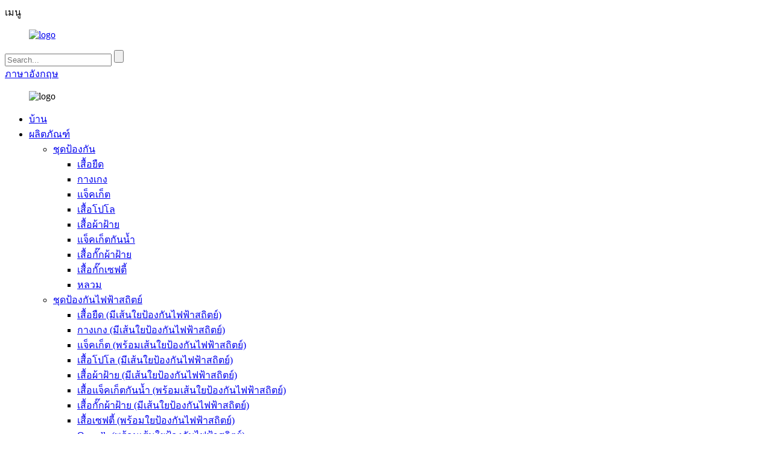

--- FILE ---
content_type: text/html
request_url: http://th.fceprotection.com/anti-static-protective-clothing/
body_size: 6511
content:
<!DOCTYPE html>
<html dir="ltr" lang="en">
<head>
<meta content="text/html; charset=utf-8" http-equiv="Content-Type"/>
<title>ผู้ผลิตเสื้อผ้าป้องกันไฟฟ้าสถิตย์ | ประเทศจีนโรงงานผลิตเสื้อผ้าป้องกันไฟฟ้าสถิตย์และซัพพลายเออร์</title>
<meta content="width=device-width,initial-scale=1,minimum-scale=1,maximum-scale=1,user-scalable=no" name="viewport"/>
<link href="" rel="apple-touch-icon-precomposed"/>
<meta content="telephone=no" name="format-detection"/>
<meta content="yes" name="apple-mobile-web-app-capable"/>
<meta content="black" name="apple-mobile-web-app-status-bar-style"/>
<link href="//cdncn.goodao.net/fceprotection/style/global/style.css" rel="stylesheet"/>
<link href="//cdncn.goodao.net/fceprotection/style/public/public.css" rel="stylesheet"/>
<link href="//cdncn.goodao.net/fceprotection/ico.png" rel="shortcut icon"/>
<meta content="
   ผู้ผลิตเสื้อผ้าป้องกันไฟฟ้าสถิตย์โรงงานซัพพลายเออร์จากประเทศจีนเรากำลังไล่ตามสถานการณ์ WIN-WIN กับลูกค้าของเรา เรายินดีต้อนรับลูกค้าจากทั่วทุกมุมโลกเพื่อเยี่ยมชมและสร้างความสัมพันธ์ระยะยาว 
  " name="description"/>
</head>
<body>
<div class="container">

<header class="web_head">
<div class="head_layer">
<div class="layout">
<div class="nav_toggle"> <i class="nav_ico"></i> <span>เมนู</span> </div>
<figure class="logo"> <a href="http://th.fceprotection.com/"> <img alt="logo" src="//cdncn.goodao.net/fceprotection/logo.png"/>
</a></figure>
<div class="top_right">
<div class="head-search">
<form action="/search.php" method="get">
<input class="search-ipt" name="s" placeholder="Search..."/>
<input name="cat" type="hidden" value="490"/>
<input class="search-btn" type="submit"/>
</form>
</div>
<div class="change-language ensemble">
<div class="change-language-info">
<div class="change-language-title medium-title">
<div class="language-flag language-flag-en"><a href="https://www.fceprotection.com/"><b class="country-flag"></b><span>ภาษาอังกฤษ</span> </a></div>
<b class="language-icon"></b>
</div>
<div class="change-language-cont sub-content">
<div class="empty"></div>
</div>
</div>
</div>

</div>
</div>
</div>
<nav class="nav_wrap">
<figure class="nav_logo"> <img alt="logo" src="//cdncn.goodao.net/fceprotection/logo.png"/>
</figure>
<ul class="head_nav">
<li><a href="http://th.fceprotection.com/">บ้าน</a></li>
<li class="current-menu-ancestor current-menu-parent"><a href="http://th.fceprotection.com/products/">ผลิตภัณฑ์</a>
<ul class="sub-menu">
<li><a href="http://th.fceprotection.com/protective-clothing/">ชุดป้องกัน</a>
<ul class="sub-menu">
<li><a href="http://th.fceprotection.com/t-shirt/">เสื้อยืด</a></li>
<li><a href="http://th.fceprotection.com/pants/">กางเกง</a></li>
<li><a href="http://th.fceprotection.com/jacket/">แจ็คเก็ต</a></li>
<li><a href="http://th.fceprotection.com/polo-shirt/">เสื้อโปโล</a></li>
<li><a href="http://th.fceprotection.com/cotton-clothing/">เสื้อผ้าฝ้าย</a></li>
<li><a href="http://th.fceprotection.com/waterproof-jacket/">แจ็คเก็ตกันน้ำ</a></li>
<li><a href="http://th.fceprotection.com/cotton-vest/">เสื้อกั๊กผ้าฝ้าย</a></li>
<li><a href="http://th.fceprotection.com/safety-vest/">เสื้อกั๊กเซฟตี้</a></li>
<li><a href="http://th.fceprotection.com/overalls/">หลวม</a></li>
</ul>
</li>
<li class="nav-current"><a href="http://th.fceprotection.com/anti-static-protective-clothing/">ชุดป้องกันไฟฟ้าสถิตย์</a>
<ul class="sub-menu">
<li><a href="http://th.fceprotection.com/t-shirt-with-anti-static-fiber/">เสื้อยืด (มีเส้นใยป้องกันไฟฟ้าสถิตย์)</a></li>
<li><a href="http://th.fceprotection.com/pants-with-anti-static-fiber/">กางเกง (มีเส้นใยป้องกันไฟฟ้าสถิตย์)</a></li>
<li><a href="http://th.fceprotection.com/jacket-with-anti-static-fiber/">แจ็คเก็ต (พร้อมเส้นใยป้องกันไฟฟ้าสถิตย์)</a></li>
<li><a href="http://th.fceprotection.com/polo-shirt-with-anti-static-fiber/">เสื้อโปโล (มีเส้นใยป้องกันไฟฟ้าสถิตย์)</a></li>
<li><a href="http://th.fceprotection.com/cotton-clothing-with-anti-static-fiber/">เสื้อผ้าฝ้าย (มีเส้นใยป้องกันไฟฟ้าสถิตย์)</a></li>
<li><a href="http://th.fceprotection.com/waterproof-jacket-with-anti-static-fiber/">เสื้อแจ็คเก็ตกันน้ำ (พร้อมเส้นใยป้องกันไฟฟ้าสถิตย์)</a></li>
<li><a href="http://th.fceprotection.com/cotton-vest-with-anti-static-fiber/">เสื้อกั๊กผ้าฝ้าย (มีเส้นใยป้องกันไฟฟ้าสถิตย์)</a></li>
<li><a href="http://th.fceprotection.com/safety-vest-with-anti-static-fiber/">เสื้อเซฟตี้ (พร้อมใยป้องกันไฟฟ้าสถิตย์)</a></li>
<li><a href="http://th.fceprotection.com/overalls-with-anti-static-fiber/">Overalls (พร้อมเส้นใยป้องกันไฟฟ้าสถิตย์)</a></li>
</ul>
</li>
</ul>
</li>
<li><a href="/news/">ข่าว</a></li>
<li><a href="http://th.fceprotection.com/faqs/">คำถามที่พบบ่อย</a></li>
<li><a href="http://th.fceprotection.com/about-us/">เกี่ยวกับเรา</a>
<ul class="sub-menu">
<li><a href="http://th.fceprotection.com/certificate/">ใบรับรอง</a></li>
<li><a href="http://th.fceprotection.com/factory-tour/">ทัวร์โรงงาน</a></li>
<li><a href="http://th.fceprotection.com/finished-atlas/">Atlas สำเร็จรูป</a></li>
</ul>
</li>
<li><a href="http://th.fceprotection.com/contact-us/">ติดต่อเรา</a></li>
</ul>
</nav>
</header>
 
<section class="sys_sub_head">
<div class="head_bn_slider">
<img alt="" src="//cdncn.goodao.net/fceprotection/style/global/img/demo/page_img.jpg"/></div>
<section class="path_bar">
<ul>
<li> <a href="http://th.fceprotection.com/" itemprop="breadcrumb">บ้าน</a></li><li> <a href="http://th.fceprotection.com/products/" itemprop="breadcrumb" title="Products">ผลิตภัณฑ์</a> </li><li> <a href="#">ชุดป้องกันไฟฟ้าสถิตย์</a></li>
</ul>
</section>
</section>
<section class="web_main page_main">
<div class="layout">
<aside class="aside">
<section class="aside-wrap">
<section class="side-widget">
<div class="side-tit-bar">
<h1 class="side-tit">หมวดหมู่</h1>
</div>
<ul class="side-cate">
<li><a href="http://th.fceprotection.com/protective-clothing/">ชุดป้องกัน</a>
<ul class="sub-menu">
<li><a href="http://th.fceprotection.com/t-shirt/">เสื้อยืด</a></li>
<li><a href="http://th.fceprotection.com/pants/">กางเกง</a></li>
<li><a href="http://th.fceprotection.com/jacket/">แจ็คเก็ต</a></li>
<li><a href="http://th.fceprotection.com/polo-shirt/">เสื้อโปโล</a></li>
<li><a href="http://th.fceprotection.com/cotton-clothing/">เสื้อผ้าฝ้าย</a></li>
<li><a href="http://th.fceprotection.com/waterproof-jacket/">แจ็คเก็ตกันน้ำ</a></li>
<li><a href="http://th.fceprotection.com/cotton-vest/">เสื้อกั๊กผ้าฝ้าย</a></li>
<li><a href="http://th.fceprotection.com/safety-vest/">เสื้อกั๊กเซฟตี้</a></li>
<li><a href="http://th.fceprotection.com/overalls/">หลวม</a></li>
</ul>
</li>
<li class="nav-current"><a href="http://th.fceprotection.com/anti-static-protective-clothing/">ชุดป้องกันไฟฟ้าสถิตย์</a>
<ul class="sub-menu">
<li><a href="http://th.fceprotection.com/t-shirt-with-anti-static-fiber/">เสื้อยืด (มีเส้นใยป้องกันไฟฟ้าสถิตย์)</a></li>
<li><a href="http://th.fceprotection.com/pants-with-anti-static-fiber/">กางเกง (มีเส้นใยป้องกันไฟฟ้าสถิตย์)</a></li>
<li><a href="http://th.fceprotection.com/jacket-with-anti-static-fiber/">แจ็คเก็ต (พร้อมเส้นใยป้องกันไฟฟ้าสถิตย์)</a></li>
<li><a href="http://th.fceprotection.com/polo-shirt-with-anti-static-fiber/">เสื้อโปโล (มีเส้นใยป้องกันไฟฟ้าสถิตย์)</a></li>
<li><a href="http://th.fceprotection.com/cotton-clothing-with-anti-static-fiber/">เสื้อผ้าฝ้าย (มีเส้นใยป้องกันไฟฟ้าสถิตย์)</a></li>
<li><a href="http://th.fceprotection.com/waterproof-jacket-with-anti-static-fiber/">เสื้อแจ็คเก็ตกันน้ำ (พร้อมเส้นใยป้องกันไฟฟ้าสถิตย์)</a></li>
<li><a href="http://th.fceprotection.com/cotton-vest-with-anti-static-fiber/">เสื้อกั๊กผ้าฝ้าย (มีเส้นใยป้องกันไฟฟ้าสถิตย์)</a></li>
<li><a href="http://th.fceprotection.com/safety-vest-with-anti-static-fiber/">เสื้อเซฟตี้ (พร้อมใยป้องกันไฟฟ้าสถิตย์)</a></li>
<li><a href="http://th.fceprotection.com/overalls-with-anti-static-fiber/">Overalls (พร้อมเส้นใยป้องกันไฟฟ้าสถิตย์)</a></li>
</ul>
</li>
</ul>
</section>
<div class="side-widget">
<div class="side-tit-bar">
<h2 class="side-tit">สินค้าแนะนำ</h2>
</div>
<div class="side-product-items">
<div class="items_content">
<div class="side_slider">
<ul class="swiper-wrapper">
<li class="swiper-slide gm-sep side_product_item">
<figure> <a class="item-img" href="http://th.fceprotection.com/overall-workwear-products/"><img alt="Overall workwear" src="//cdncn.goodao.net/fceprotection/391-300x300.jpg"/></a>
<figcaption>
<h3 class="item_title"><a href="http://th.fceprotection.com/overall-workwear-products/">ชุดทำงานโดยรวม</a></h3>
</figcaption>
</figure>
</li>
<li class="swiper-slide gm-sep side_product_item">
<figure> <a class="item-img" href="http://th.fceprotection.com/pants-products/"><img alt="Pants" src="//cdncn.goodao.net/fceprotection/Pants-2-300x300.jpg"/></a>
<figcaption>
<h3 class="item_title"><a href="http://th.fceprotection.com/pants-products/">กางเกง</a></h3>
</figcaption>
</figure>
</li>
<li class="swiper-slide gm-sep side_product_item">
<figure> <a class="item-img" href="http://th.fceprotection.com/cotton-coat-products/"><img alt="Cotton Coat" src="//cdncn.goodao.net/fceprotection/FRONT-SHOW-300x300.jpg"/></a>
<figcaption>
<h3 class="item_title"><a href="http://th.fceprotection.com/cotton-coat-products/">เสื้อโค้ทผ้าฝ้าย</a></h3>
</figcaption>
</figure>
</li>
<li class="swiper-slide gm-sep side_product_item">
<figure> <a class="item-img" href="http://th.fceprotection.com/polo-shirt-products/"><img alt="Polo Shirt" src="//cdncn.goodao.net/fceprotection/Polo-300x300.jpg"/></a>
<figcaption>
<h3 class="item_title"><a href="http://th.fceprotection.com/polo-shirt-products/">เสื้อโปโล</a></h3>
</figcaption>
</figure>
</li>
<li class="swiper-slide gm-sep side_product_item">
<figure> <a class="item-img" href="http://th.fceprotection.com/jacket-products/"><img alt="Jacket" src="//cdncn.goodao.net/fceprotection/img2-300x300.jpg"/></a>
<figcaption>
<h3 class="item_title"><a href="http://th.fceprotection.com/jacket-products/">แจ็คเก็ต</a></h3>
</figcaption>
</figure>
</li>
</ul>
</div>
<div class="btn-prev"></div>
<div class="btn-next"></div>
</div>
</div>
</div>
</section>
</aside> <section class="main">
<div class="product-list">
<ul class="product_list_items">
</ul>
<div class="page_bar">
<div class="pages"></div>
</div>
</div>
</section>
</div>
</section>

<footer class="web_footer">
<div class="layout">
<div class="foor_service">
<div class="foot_item foot_company_item wow fadeInLeftA" data-wow-delay=".3s" data-wow-duration=".8s">
<figure class="foot_logo"> <img alt="logo" src="//cdncn.goodao.net/fceprotection/logo.png"/>
</figure>
<ul class="foot_sns">
<li><a href="http://th.fceprotection.com/about-us/" target="_blank"><img alt="sns01" src="//cdncn.goodao.net/fceprotection/sns01.png"/></a></li>
<li><a href="http://th.fceprotection.com/about-us/" target="_blank"><img alt="sns03" src="//cdncn.goodao.net/fceprotection/sns03.png"/></a></li>
<li><a href="http://th.fceprotection.com/about-us/" target="_blank"><img alt="sns04" src="//cdncn.goodao.net/fceprotection/sns04.png"/></a></li>
<li><a href="http://th.fceprotection.com/about-us/" target="_blank"><img alt="sns02" src="//cdncn.goodao.net/fceprotection/sns02.png"/></a></li>
</ul>
<ul class="foot_contact_list">
<li class="contact_item">
<div class="contact_txt"><span class="item_val">HEBEI FCE อุปกรณ์ป้องกันพิเศษและอุปกรณ์เสริม CO., LTD,</span></div> <div class="contact_txt">
<span class="item_val foot_phone">
<a href="tel:+86 18830160818">+86 18830160818</a></span> <span class="item_val foot_mail">
<a href="mailto:scott0556@foxmail.com">scott0556@foxmail.com</a></span> </div>
</li>
</ul>
</div>
<nav class="foot_item foot_nav wow fadeInRightA" data-wow-delay=".5s" data-wow-duration=".8s">
<h2 class="fot_tit">บริษัท</h2>
<ul>
<li><a href="http://th.fceprotection.com/about-us/">เกี่ยวกับเรา</a></li>
<li><a href="http://th.fceprotection.com/contact-us/">ติดต่อเรา</a></li>
<li><a href="http://th.fceprotection.com/factory-tour/">ทัวร์โรงงาน</a></li>
<li><a href="http://th.fceprotection.com/certificate/">ใบรับรอง</a></li>
<li><a href="http://th.fceprotection.com/faqs/">คำถามที่พบบ่อย</a></li>
</ul>
</nav>
<nav class="foot_item foot_nav wow fadeInRightA" data-wow-delay=".7s" data-wow-duration=".8s">
<h2 class="fot_tit">ผลิตภัณฑ์</h2>
<ul>
<li><a href="http://th.fceprotection.com/jacket-with-anti-static-fiber/">แจ็คเก็ต (พร้อมเส้นใยป้องกันไฟฟ้าสถิตย์)</a></li>
<li><a href="http://th.fceprotection.com/polo-shirt-with-anti-static-fiber/">เสื้อโปโล (มีเส้นใยป้องกันไฟฟ้าสถิตย์)</a></li>
<li><a href="http://th.fceprotection.com/cotton-clothing-with-anti-static-fiber/">เสื้อผ้าฝ้าย (มีเส้นใยป้องกันไฟฟ้าสถิตย์)</a></li>
<li><a href="http://th.fceprotection.com/waterproof-jacket-with-anti-static-fiber/">เสื้อแจ็คเก็ตกันน้ำ (พร้อมเส้นใยป้องกันไฟฟ้าสถิตย์)</a></li>
</ul>
</nav>
<nav class="foot_item foot_nav wow fadeInRightA" data-wow-delay=".9s" data-wow-duration=".8s">
<h2 class="fot_tit">ลิงค์ด่วน</h2>
<ul>
<li><a href="http://th.fceprotection.com/featured-products/">สินค้าแนะนำ</a></li>
<li><a href="http://th.fceprotection.com/tags/">แท็กยอดนิยม</a></li>
<li><a href="/sitemap.xml">Sitemap.xml</a></li>
</ul>
</nav>
</div>
<div class="copyright wow fadeInLeftA" data-wow-delay="1.2s" data-wow-duration=".8s"> ©ลิขสิทธิ์ - 2010-2021: สงวนลิขสิทธิ์ </div>
</div>
</footer>

</div>

<aside class="scrollsidebar" id="scrollsidebar">
<div class="side_content">
<div class="side_list">
<header class="hd"><img alt="Online Inuiry" src="//cdn.goodao.net/title_pic.png"/></header>
<div class="cont">
<li><a class="email" href="javascript:" onclick="showMsgPop();">ส่งอีเมล</a></li>
</div>
<div class="side_title"><a class="close_btn"><span>x</span></a></div>
</div>
</div>
<div class="show_btn"></div>
</aside>
<div class="inquiry-pop-bd">
<div class="inquiry-pop"> <i class="ico-close-pop" onclick="hideMsgPop();"></i>
<script src="//www.globalso.site/form.js" type="text/javascript"></script>
</div>
</div>
<script src="//cdncn.goodao.net/fceprotection/style/global/js/jquery.min.js" type="text/javascript"></script>
<script src="//cdncn.goodao.net/fceprotection/style/global/js/common.js" type="text/javascript"></script>
<script src="//cdncn.goodao.net/fceprotection/style/public/public.js" type="text/javascript"></script>

<ul class="prisna-wp-translate-seo" id="prisna-translator-seo"><li class="language-flag language-flag-en"><a href="https://www.fceprotection.com/anti-static-protective-clothing/" target="_blank" title="English"><b class="country-flag"></b><span>ภาษาอังกฤษ</span></a></li><li class="language-flag language-flag-fr"><a href="http://fr.fceprotection.com/anti-static-protective-clothing/" target="_blank" title="French"><b class="country-flag"></b><span>French</span></a></li><li class="language-flag language-flag-de"><a href="http://de.fceprotection.com/anti-static-protective-clothing/" target="_blank" title="German"><b class="country-flag"></b><span>German</span></a></li><li class="language-flag language-flag-pt"><a href="http://pt.fceprotection.com/anti-static-protective-clothing/" target="_blank" title="Portuguese"><b class="country-flag"></b><span>Portuguese</span></a></li><li class="language-flag language-flag-es"><a href="http://es.fceprotection.com/anti-static-protective-clothing/" target="_blank" title="Spanish"><b class="country-flag"></b><span>Spanish</span></a></li><li class="language-flag language-flag-ru"><a href="http://ru.fceprotection.com/anti-static-protective-clothing/" target="_blank" title="Russian"><b class="country-flag"></b><span>Russian</span></a></li><li class="language-flag language-flag-ja"><a href="http://ja.fceprotection.com/anti-static-protective-clothing/" target="_blank" title="Japanese"><b class="country-flag"></b><span>Japanese</span></a></li><li class="language-flag language-flag-ko"><a href="http://ko.fceprotection.com/anti-static-protective-clothing/" target="_blank" title="Korean"><b class="country-flag"></b><span>Korean</span></a></li><li class="language-flag language-flag-ar"><a href="http://ar.fceprotection.com/anti-static-protective-clothing/" target="_blank" title="Arabic"><b class="country-flag"></b><span>Arabic</span></a></li><li class="language-flag language-flag-ga"><a href="http://ga.fceprotection.com/anti-static-protective-clothing/" target="_blank" title="Irish"><b class="country-flag"></b><span>Irish</span></a></li><li class="language-flag language-flag-el"><a href="http://el.fceprotection.com/anti-static-protective-clothing/" target="_blank" title="Greek"><b class="country-flag"></b><span>Greek</span></a></li><li class="language-flag language-flag-tr"><a href="http://tr.fceprotection.com/anti-static-protective-clothing/" target="_blank" title="Turkish"><b class="country-flag"></b><span>Turkish</span></a></li><li class="language-flag language-flag-it"><a href="http://it.fceprotection.com/anti-static-protective-clothing/" target="_blank" title="Italian"><b class="country-flag"></b><span>Italian</span></a></li><li class="language-flag language-flag-da"><a href="http://da.fceprotection.com/anti-static-protective-clothing/" target="_blank" title="Danish"><b class="country-flag"></b><span>Danish</span></a></li><li class="language-flag language-flag-ro"><a href="http://ro.fceprotection.com/anti-static-protective-clothing/" target="_blank" title="Romanian"><b class="country-flag"></b><span>Romanian</span></a></li><li class="language-flag language-flag-id"><a href="http://id.fceprotection.com/anti-static-protective-clothing/" target="_blank" title="Indonesian"><b class="country-flag"></b><span>Indonesian</span></a></li><li class="language-flag language-flag-cs"><a href="http://cs.fceprotection.com/anti-static-protective-clothing/" target="_blank" title="Czech"><b class="country-flag"></b><span>Czech</span></a></li><li class="language-flag language-flag-af"><a href="http://af.fceprotection.com/anti-static-protective-clothing/" target="_blank" title="Afrikaans"><b class="country-flag"></b><span>Afrikaans</span></a></li><li class="language-flag language-flag-sv"><a href="http://sv.fceprotection.com/anti-static-protective-clothing/" target="_blank" title="Swedish"><b class="country-flag"></b><span>Swedish</span></a></li><li class="language-flag language-flag-pl"><a href="http://pl.fceprotection.com/anti-static-protective-clothing/" target="_blank" title="Polish"><b class="country-flag"></b><span>Polish</span></a></li><li class="language-flag language-flag-eu"><a href="http://eu.fceprotection.com/anti-static-protective-clothing/" target="_blank" title="Basque"><b class="country-flag"></b><span>Basque</span></a></li><li class="language-flag language-flag-ca"><a href="http://ca.fceprotection.com/anti-static-protective-clothing/" target="_blank" title="Catalan"><b class="country-flag"></b><span>Catalan</span></a></li><li class="language-flag language-flag-eo"><a href="http://eo.fceprotection.com/anti-static-protective-clothing/" target="_blank" title="Esperanto"><b class="country-flag"></b><span>Esperanto</span></a></li><li class="language-flag language-flag-hi"><a href="http://hi.fceprotection.com/anti-static-protective-clothing/" target="_blank" title="Hindi"><b class="country-flag"></b><span>Hindi</span></a></li><li class="language-flag language-flag-lo"><a href="http://lo.fceprotection.com/anti-static-protective-clothing/" target="_blank" title="Lao"><b class="country-flag"></b><span>Lao</span></a></li><li class="language-flag language-flag-sq"><a href="http://sq.fceprotection.com/anti-static-protective-clothing/" target="_blank" title="Albanian"><b class="country-flag"></b><span>Albanian</span></a></li><li class="language-flag language-flag-am"><a href="http://am.fceprotection.com/anti-static-protective-clothing/" target="_blank" title="Amharic"><b class="country-flag"></b><span>Amharic</span></a></li><li class="language-flag language-flag-hy"><a href="http://hy.fceprotection.com/anti-static-protective-clothing/" target="_blank" title="Armenian"><b class="country-flag"></b><span>Armenian</span></a></li><li class="language-flag language-flag-az"><a href="http://az.fceprotection.com/anti-static-protective-clothing/" target="_blank" title="Azerbaijani"><b class="country-flag"></b><span>Azerbaijani</span></a></li><li class="language-flag language-flag-be"><a href="http://be.fceprotection.com/anti-static-protective-clothing/" target="_blank" title="Belarusian"><b class="country-flag"></b><span>Belarusian</span></a></li><li class="language-flag language-flag-bn"><a href="http://bn.fceprotection.com/anti-static-protective-clothing/" target="_blank" title="Bengali"><b class="country-flag"></b><span>Bengali</span></a></li><li class="language-flag language-flag-bs"><a href="http://bs.fceprotection.com/anti-static-protective-clothing/" target="_blank" title="Bosnian"><b class="country-flag"></b><span>Bosnian</span></a></li><li class="language-flag language-flag-bg"><a href="http://bg.fceprotection.com/anti-static-protective-clothing/" target="_blank" title="Bulgarian"><b class="country-flag"></b><span>Bulgarian</span></a></li><li class="language-flag language-flag-ceb"><a href="http://ceb.fceprotection.com/anti-static-protective-clothing/" target="_blank" title="Cebuano"><b class="country-flag"></b><span>Cebuano</span></a></li><li class="language-flag language-flag-ny"><a href="http://ny.fceprotection.com/anti-static-protective-clothing/" target="_blank" title="Chichewa"><b class="country-flag"></b><span>Chichewa</span></a></li><li class="language-flag language-flag-co"><a href="http://co.fceprotection.com/anti-static-protective-clothing/" target="_blank" title="Corsican"><b class="country-flag"></b><span>Corsican</span></a></li><li class="language-flag language-flag-hr"><a href="http://hr.fceprotection.com/anti-static-protective-clothing/" target="_blank" title="Croatian"><b class="country-flag"></b><span>Croatian</span></a></li><li class="language-flag language-flag-nl"><a href="http://nl.fceprotection.com/anti-static-protective-clothing/" target="_blank" title="Dutch"><b class="country-flag"></b><span>Dutch</span></a></li><li class="language-flag language-flag-et"><a href="http://et.fceprotection.com/anti-static-protective-clothing/" target="_blank" title="Estonian"><b class="country-flag"></b><span>Estonian</span></a></li><li class="language-flag language-flag-tl"><a href="http://tl.fceprotection.com/anti-static-protective-clothing/" target="_blank" title="Filipino"><b class="country-flag"></b><span>Filipino</span></a></li><li class="language-flag language-flag-fi"><a href="http://fi.fceprotection.com/anti-static-protective-clothing/" target="_blank" title="Finnish"><b class="country-flag"></b><span>Finnish</span></a></li><li class="language-flag language-flag-fy"><a href="http://fy.fceprotection.com/anti-static-protective-clothing/" target="_blank" title="Frisian"><b class="country-flag"></b><span>Frisian</span></a></li><li class="language-flag language-flag-gl"><a href="http://gl.fceprotection.com/anti-static-protective-clothing/" target="_blank" title="Galician"><b class="country-flag"></b><span>Galician</span></a></li><li class="language-flag language-flag-ka"><a href="http://ka.fceprotection.com/anti-static-protective-clothing/" target="_blank" title="Georgian"><b class="country-flag"></b><span>Georgian</span></a></li><li class="language-flag language-flag-gu"><a href="http://gu.fceprotection.com/anti-static-protective-clothing/" target="_blank" title="Gujarati"><b class="country-flag"></b><span>Gujarati</span></a></li><li class="language-flag language-flag-ht"><a href="http://ht.fceprotection.com/anti-static-protective-clothing/" target="_blank" title="Haitian"><b class="country-flag"></b><span>Haitian</span></a></li><li class="language-flag language-flag-ha"><a href="http://ha.fceprotection.com/anti-static-protective-clothing/" target="_blank" title="Hausa"><b class="country-flag"></b><span>Hausa</span></a></li><li class="language-flag language-flag-haw"><a href="http://haw.fceprotection.com/anti-static-protective-clothing/" target="_blank" title="Hawaiian"><b class="country-flag"></b><span>Hawaiian</span></a></li><li class="language-flag language-flag-iw"><a href="http://iw.fceprotection.com/anti-static-protective-clothing/" target="_blank" title="Hebrew"><b class="country-flag"></b><span>Hebrew</span></a></li><li class="language-flag language-flag-hmn"><a href="http://hmn.fceprotection.com/anti-static-protective-clothing/" target="_blank" title="Hmong"><b class="country-flag"></b><span>Hmong</span></a></li><li class="language-flag language-flag-hu"><a href="http://hu.fceprotection.com/anti-static-protective-clothing/" target="_blank" title="Hungarian"><b class="country-flag"></b><span>Hungarian</span></a></li><li class="language-flag language-flag-is"><a href="http://is.fceprotection.com/anti-static-protective-clothing/" target="_blank" title="Icelandic"><b class="country-flag"></b><span>Icelandic</span></a></li><li class="language-flag language-flag-ig"><a href="http://ig.fceprotection.com/anti-static-protective-clothing/" target="_blank" title="Igbo"><b class="country-flag"></b><span>Igbo</span></a></li><li class="language-flag language-flag-jw"><a href="http://jw.fceprotection.com/anti-static-protective-clothing/" target="_blank" title="Javanese"><b class="country-flag"></b><span>Javanese</span></a></li><li class="language-flag language-flag-kn"><a href="http://kn.fceprotection.com/anti-static-protective-clothing/" target="_blank" title="Kannada"><b class="country-flag"></b><span>Kannada</span></a></li><li class="language-flag language-flag-kk"><a href="http://kk.fceprotection.com/anti-static-protective-clothing/" target="_blank" title="Kazakh"><b class="country-flag"></b><span>Kazakh</span></a></li><li class="language-flag language-flag-km"><a href="http://km.fceprotection.com/anti-static-protective-clothing/" target="_blank" title="Khmer"><b class="country-flag"></b><span>Khmer</span></a></li><li class="language-flag language-flag-ku"><a href="http://ku.fceprotection.com/anti-static-protective-clothing/" target="_blank" title="Kurdish"><b class="country-flag"></b><span>Kurdish</span></a></li><li class="language-flag language-flag-ky"><a href="http://ky.fceprotection.com/anti-static-protective-clothing/" target="_blank" title="Kyrgyz"><b class="country-flag"></b><span>Kyrgyz</span></a></li><li class="language-flag language-flag-la"><a href="http://la.fceprotection.com/anti-static-protective-clothing/" target="_blank" title="Latin"><b class="country-flag"></b><span>Latin</span></a></li><li class="language-flag language-flag-lv"><a href="http://lv.fceprotection.com/anti-static-protective-clothing/" target="_blank" title="Latvian"><b class="country-flag"></b><span>Latvian</span></a></li><li class="language-flag language-flag-lt"><a href="http://lt.fceprotection.com/anti-static-protective-clothing/" target="_blank" title="Lithuanian"><b class="country-flag"></b><span>Lithuanian</span></a></li><li class="language-flag language-flag-lb"><a href="http://lb.fceprotection.com/anti-static-protective-clothing/" target="_blank" title="Luxembou.."><b class="country-flag"></b><span>Luxembou..</span></a></li><li class="language-flag language-flag-mk"><a href="http://mk.fceprotection.com/anti-static-protective-clothing/" target="_blank" title="Macedonian"><b class="country-flag"></b><span>Macedonian</span></a></li><li class="language-flag language-flag-mg"><a href="http://mg.fceprotection.com/anti-static-protective-clothing/" target="_blank" title="Malagasy"><b class="country-flag"></b><span>Malagasy</span></a></li><li class="language-flag language-flag-ms"><a href="http://ms.fceprotection.com/anti-static-protective-clothing/" target="_blank" title="Malay"><b class="country-flag"></b><span>Malay</span></a></li><li class="language-flag language-flag-ml"><a href="http://ml.fceprotection.com/anti-static-protective-clothing/" target="_blank" title="Malayalam"><b class="country-flag"></b><span>Malayalam</span></a></li><li class="language-flag language-flag-mt"><a href="http://mt.fceprotection.com/anti-static-protective-clothing/" target="_blank" title="Maltese"><b class="country-flag"></b><span>Maltese</span></a></li><li class="language-flag language-flag-mi"><a href="http://mi.fceprotection.com/anti-static-protective-clothing/" target="_blank" title="Maori"><b class="country-flag"></b><span>Maori</span></a></li><li class="language-flag language-flag-mr"><a href="http://mr.fceprotection.com/anti-static-protective-clothing/" target="_blank" title="Marathi"><b class="country-flag"></b><span>Marathi</span></a></li><li class="language-flag language-flag-mn"><a href="http://mn.fceprotection.com/anti-static-protective-clothing/" target="_blank" title="Mongolian"><b class="country-flag"></b><span>Mongolian</span></a></li><li class="language-flag language-flag-my"><a href="http://my.fceprotection.com/anti-static-protective-clothing/" target="_blank" title="Burmese"><b class="country-flag"></b><span>Burmese</span></a></li><li class="language-flag language-flag-ne"><a href="http://ne.fceprotection.com/anti-static-protective-clothing/" target="_blank" title="Nepali"><b class="country-flag"></b><span>Nepali</span></a></li><li class="language-flag language-flag-no"><a href="http://no.fceprotection.com/anti-static-protective-clothing/" target="_blank" title="Norwegian"><b class="country-flag"></b><span>Norwegian</span></a></li><li class="language-flag language-flag-ps"><a href="http://ps.fceprotection.com/anti-static-protective-clothing/" target="_blank" title="Pashto"><b class="country-flag"></b><span>Pashto</span></a></li><li class="language-flag language-flag-fa"><a href="http://fa.fceprotection.com/anti-static-protective-clothing/" target="_blank" title="Persian"><b class="country-flag"></b><span>Persian</span></a></li><li class="language-flag language-flag-pa"><a href="http://pa.fceprotection.com/anti-static-protective-clothing/" target="_blank" title="Punjabi"><b class="country-flag"></b><span>Punjabi</span></a></li><li class="language-flag language-flag-sr"><a href="http://sr.fceprotection.com/anti-static-protective-clothing/" target="_blank" title="Serbian"><b class="country-flag"></b><span>Serbian</span></a></li><li class="language-flag language-flag-st"><a href="http://st.fceprotection.com/anti-static-protective-clothing/" target="_blank" title="Sesotho"><b class="country-flag"></b><span>Sesotho</span></a></li><li class="language-flag language-flag-si"><a href="http://si.fceprotection.com/anti-static-protective-clothing/" target="_blank" title="Sinhala"><b class="country-flag"></b><span>Sinhala</span></a></li><li class="language-flag language-flag-sk"><a href="http://sk.fceprotection.com/anti-static-protective-clothing/" target="_blank" title="Slovak"><b class="country-flag"></b><span>Slovak</span></a></li><li class="language-flag language-flag-sl"><a href="http://sl.fceprotection.com/anti-static-protective-clothing/" target="_blank" title="Slovenian"><b class="country-flag"></b><span>Slovenian</span></a></li><li class="language-flag language-flag-so"><a href="http://so.fceprotection.com/anti-static-protective-clothing/" target="_blank" title="Somali"><b class="country-flag"></b><span>Somali</span></a></li><li class="language-flag language-flag-sm"><a href="http://sm.fceprotection.com/anti-static-protective-clothing/" target="_blank" title="Samoan"><b class="country-flag"></b><span>Samoan</span></a></li><li class="language-flag language-flag-gd"><a href="http://gd.fceprotection.com/anti-static-protective-clothing/" target="_blank" title="Scots Gaelic"><b class="country-flag"></b><span>Scots Gaelic</span></a></li><li class="language-flag language-flag-sn"><a href="http://sn.fceprotection.com/anti-static-protective-clothing/" target="_blank" title="Shona"><b class="country-flag"></b><span>Shona</span></a></li><li class="language-flag language-flag-sd"><a href="http://sd.fceprotection.com/anti-static-protective-clothing/" target="_blank" title="Sindhi"><b class="country-flag"></b><span>Sindhi</span></a></li><li class="language-flag language-flag-su"><a href="http://su.fceprotection.com/anti-static-protective-clothing/" target="_blank" title="Sundanese"><b class="country-flag"></b><span>Sundanese</span></a></li><li class="language-flag language-flag-sw"><a href="http://sw.fceprotection.com/anti-static-protective-clothing/" target="_blank" title="Swahili"><b class="country-flag"></b><span>Swahili</span></a></li><li class="language-flag language-flag-tg"><a href="http://tg.fceprotection.com/anti-static-protective-clothing/" target="_blank" title="Tajik"><b class="country-flag"></b><span>Tajik</span></a></li><li class="language-flag language-flag-ta"><a href="http://ta.fceprotection.com/anti-static-protective-clothing/" target="_blank" title="Tamil"><b class="country-flag"></b><span>Tamil</span></a></li><li class="language-flag language-flag-te"><a href="http://te.fceprotection.com/anti-static-protective-clothing/" target="_blank" title="Telugu"><b class="country-flag"></b><span>Telugu</span></a></li><li class="language-flag language-flag-th"><a href="http://th.fceprotection.com/anti-static-protective-clothing/" target="_blank" title="Thai"><b class="country-flag"></b><span>Thai</span></a></li><li class="language-flag language-flag-uk"><a href="http://uk.fceprotection.com/anti-static-protective-clothing/" target="_blank" title="Ukrainian"><b class="country-flag"></b><span>Ukrainian</span></a></li><li class="language-flag language-flag-ur"><a href="http://ur.fceprotection.com/anti-static-protective-clothing/" target="_blank" title="Urdu"><b class="country-flag"></b><span>Urdu</span></a></li><li class="language-flag language-flag-uz"><a href="http://uz.fceprotection.com/anti-static-protective-clothing/" target="_blank" title="Uzbek"><b class="country-flag"></b><span>Uzbek</span></a></li><li class="language-flag language-flag-vi"><a href="http://vi.fceprotection.com/anti-static-protective-clothing/" target="_blank" title="Vietnamese"><b class="country-flag"></b><span>Vietnamese</span></a></li><li class="language-flag language-flag-cy"><a href="http://cy.fceprotection.com/anti-static-protective-clothing/" target="_blank" title="Welsh"><b class="country-flag"></b><span>Welsh</span></a></li><li class="language-flag language-flag-xh"><a href="http://xh.fceprotection.com/anti-static-protective-clothing/" target="_blank" title="Xhosa"><b class="country-flag"></b><span>Xhosa</span></a></li><li class="language-flag language-flag-yi"><a href="http://yi.fceprotection.com/anti-static-protective-clothing/" target="_blank" title="Yiddish"><b class="country-flag"></b><span>Yiddish</span></a></li><li class="language-flag language-flag-yo"><a href="http://yo.fceprotection.com/anti-static-protective-clothing/" target="_blank" title="Yoruba"><b class="country-flag"></b><span>Yoruba</span></a></li><li class="language-flag language-flag-zu"><a href="http://zu.fceprotection.com/anti-static-protective-clothing/" target="_blank" title="Zulu"><b class="country-flag"></b><span>Zulu</span></a></li></ul> <script>
function getCookie(name) {
    var arg = name + "=";
    var alen = arg.length;
    var clen = document.cookie.length;
    var i = 0;
    while (i < clen) {
        var j = i + alen;
        if (document.cookie.substring(i, j) == arg) return getCookieVal(j);
        i = document.cookie.indexOf(" ", i) + 1;
        if (i == 0) break;
    }
    return null;
}
function setCookie(name, value) {
    var expDate = new Date();
    var argv = setCookie.arguments;
    var argc = setCookie.arguments.length;
    var expires = (argc > 2) ? argv[2] : null;
    var path = (argc > 3) ? argv[3] : null;
    var domain = (argc > 4) ? argv[4] : null;
    var secure = (argc > 5) ? argv[5] : false;
    if (expires != null) {
        expDate.setTime(expDate.getTime() + expires);
    }
    document.cookie = name + "=" + escape(value) + ((expires == null) ? "": ("; expires=" + expDate.toUTCString())) + ((path == null) ? "": ("; path=" + path)) + ((domain == null) ? "": ("; domain=" + domain)) + ((secure == true) ? "; secure": "");
}
function getCookieVal(offset) {
    var endstr = document.cookie.indexOf(";", offset);
    if (endstr == -1) endstr = document.cookie.length;
    return unescape(document.cookie.substring(offset, endstr));
}
 
var firstshow = 0;
var cfstatshowcookie = getCookie('easyiit_stats');
if (cfstatshowcookie != 1) {
    a = new Date();
    h = a.getHours();
    m = a.getMinutes();
    s = a.getSeconds();
    sparetime = 1000 * 60 * 60 * 24 * 1 - (h * 3600 + m * 60 + s) * 1000 - 1;
    setCookie('easyiit_stats', 1, sparetime, '/');
    firstshow = 1;
}
if (!navigator.cookieEnabled) {
    firstshow = 0;
}
var referrer = escape(document.referrer);
var currweb = escape(location.href);
var screenwidth = screen.width;
var screenheight = screen.height;
var screencolordepth = screen.colorDepth;
$(function($){
   var src="https://www.fceprotection.com/statistic.php?action=stats_init&assort=0&referrer="+referrer+"&currweb="+currweb+"&firstshow="+firstshow+"&screenwidth="+screenwidth+"&screenheight="+screenheight+"&screencolordepth="+screencolordepth+"&ranstr="+Math.random()
	$('body').append('<iframe style="display:none" src='+src+'></iframe>')		
});
</script>
</body>
</html>